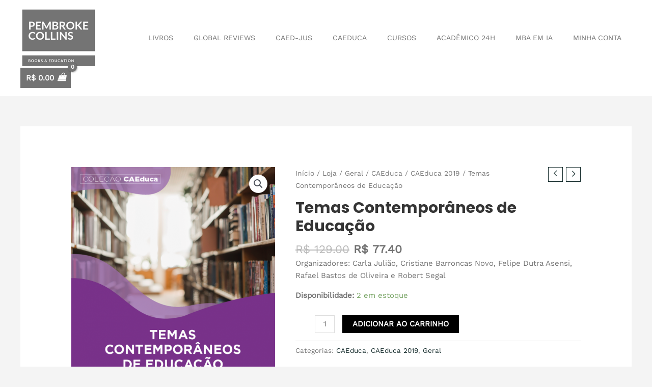

--- FILE ---
content_type: text/html; charset=utf-8
request_url: https://www.google.com/recaptcha/api2/aframe
body_size: 258
content:
<!DOCTYPE HTML><html><head><meta http-equiv="content-type" content="text/html; charset=UTF-8"></head><body><script nonce="dZKKKOTqUgNjbTdArcBcdw">/** Anti-fraud and anti-abuse applications only. See google.com/recaptcha */ try{var clients={'sodar':'https://pagead2.googlesyndication.com/pagead/sodar?'};window.addEventListener("message",function(a){try{if(a.source===window.parent){var b=JSON.parse(a.data);var c=clients[b['id']];if(c){var d=document.createElement('img');d.src=c+b['params']+'&rc='+(localStorage.getItem("rc::a")?sessionStorage.getItem("rc::b"):"");window.document.body.appendChild(d);sessionStorage.setItem("rc::e",parseInt(sessionStorage.getItem("rc::e")||0)+1);localStorage.setItem("rc::h",'1769249963020');}}}catch(b){}});window.parent.postMessage("_grecaptcha_ready", "*");}catch(b){}</script></body></html>

--- FILE ---
content_type: application/javascript
request_url: https://prism.app-us1.com/?a=253325039&u=https%3A%2F%2Fwww.pembrokecollins.com%2Floja%2Ftemas-contemporaneos-de-educacao%2F
body_size: 128
content:
window.visitorGlobalObject=window.visitorGlobalObject||window.prismGlobalObject;window.visitorGlobalObject.setVisitorId('6cb8627a-8729-4dcb-a954-ec9bd21ae5af', '253325039');window.visitorGlobalObject.setWhitelistedServices('tracking', '253325039');